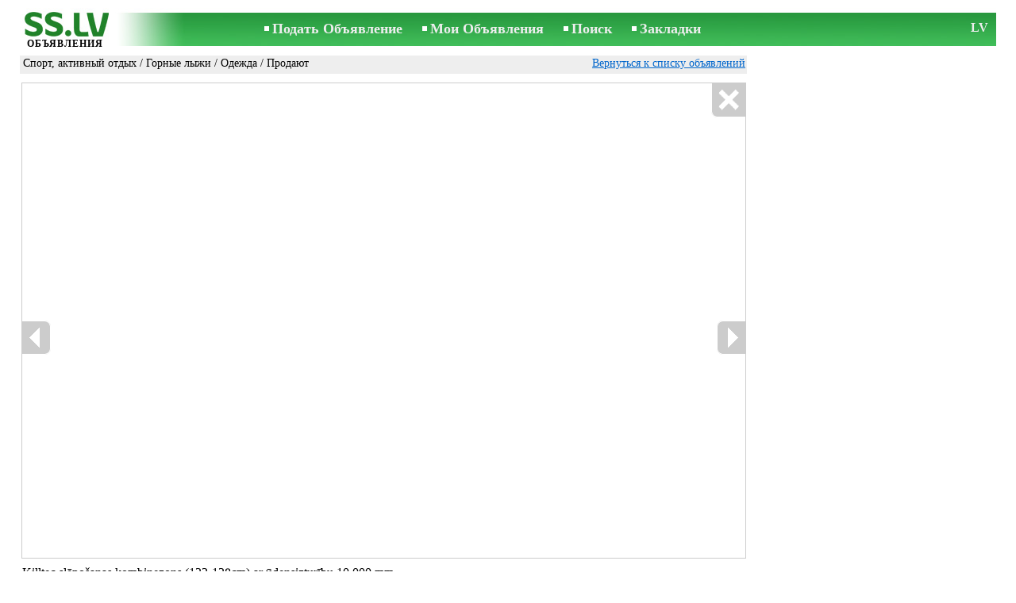

--- FILE ---
content_type: text/html; charset=UTF-8
request_url: https://www.ss.lv/msg/ru/entertainment/sports/ski/clothes/bfeoog.html
body_size: 6270
content:
<!DOCTYPE html>
<HTML lang="ru"><HEAD>
<title>SS.LV Горные лыжи - Одежда, Цена 49 €. Killtec slēpošanas kombinezons (122-128cm) дышащий ūdensizturību - Объявления</title>
<meta http-equiv="Content-Type" CONTENT="text/html; charset=UTF-8">
<meta name="viewport" content="user-scalable=1, width=device-width, initial-scale=1.0"/>
<meta name="keywords" content="Объявления одежда горные лыжи спорт активный отдых увлечения killtec slēpošanas фото цена">
<meta name="description" content="Объявления. Спорт, активный отдых - Горные лыжи - Одежда, Фото. Цена 49 €. Killtec slēpošanas kombinezons (122-128cm) ar дышащий ūdensizturību  Пушистая">
<link rel="alternate" media="only screen and (max-width: 640px)" href="https://m.ss.lv/msg/ru/entertainment/sports/ski/clothes/bfeoog.html">


	<script>(function(w,d,s,l,i){w[l]=w[l]||[];w[l].push({'gtm.start':
	new Date().getTime(),event:'gtm.js'});var f=d.getElementsByTagName(s)[0],
	j=d.createElement(s),dl=l!='dataLayer'?'&l='+l:'';j.async=true;j.src=
	'https://www.googletagmanager.com/gtm.js?id='+i+dl;f.parentNode.insertBefore(j,f);
	})(window,document,'script','dataLayer','GTM-WSHHKCN4');</script><meta http-equiv="imagetoolbar" content="no">

<BASE href="https://www.ss.lv/">
<link href="https://i.ss.lv/w_inc/style.css?v=266" rel="stylesheet" />
<style>html{overflow-y:scroll;}.page_bg{background-image:url('https://i.ss.lv/img/head/sludinajumi-ss-lv.jpg' );background-repeat:no-repeat;}@media screen and (min-width:1280px){.page_bg{background-image:url('https://i.ss.lv/img/head/sludinajumi-ss-lv-1280.jpg' );}}
</style>
<link rel="shortcut icon" href="/favicon.ico?v=1" type="image/x-icon" />
<link rel="apple-touch-icon" sizes="57x57" href="/img/m/ss-com-57x57.png"/>
<link rel="apple-touch-icon" sizes="72x72" href="/img/m/ss-com-72x72.png"/>
<link rel="apple-touch-icon" sizes="114x114" href="/img/m/ss-com-114x114.png"/>
<link rel="alternate" hreflang="lv" href="https://www.ss.lv/msg/lv/entertainment/sports/ski/clothes/bfeoog.html" /><link rel="alternate" hreflang="ru" href="https://www.ss.lv/msg/ru/entertainment/sports/ski/clothes/bfeoog.html" />
<script src="/w_inc/js/main.ru.ss.js?v=630" type="text/javascript"></script>
<script async type="text/javascript" src="/w_inc/currency.js?v=20260201"></script><script async id="contacts_js" src="/js/ru/2024-12-27/8a568431999a8304820cf610295ec4eef4749d2ddfca18890e48c8e2929d1ba5.js?d=xn56Yrvz%2BAvBcGN3FVWghE1op%2FvcbnDU%2F6nNn32WOwyXgTJ20wYb3D1vLSTLO8K6rdrlG7xBjQKohySMqCIm%2Feb69%2BJ7vkXhe52wAJZJi7LDd514ahdWFXl3IL5iW5U4Mhh3%2FHoCcGdvQX0Z6FotxU3hvYn%2BgZLkZDQV%2FKOgaOHeJNnZv3gO6t5rVWOv7K92luQkb77DfKrBNR9UL%2Ft8%2BmemezQbQ0G0DLWmVd8ijzpdn8p3%2BameyZSK7oZik9SgUSM5hedtul3gAx7rAyN7ElHx8LsjZq45bxqMsiu%2BQ18kJiJ6XVOtKYWH2z8E28kKUZigcggaEgwHhNXQ1xz3h3dYkQspKjMrX%2Bq63nrrwV8h2u%2FItnHxPXl6TE%2BUMGGwU399UqyXSqLzVP12F3vQ8920tnGXzf8E%2FHRx8eEWIo6GyLSULuHrZi7t%2B5ZAuExMncaWccSChForP0i%2F5FHliw%3D%3D&c=1"></script><script async src="/w_inc/adsbygoogle.js?v=630"></script>
<SCRIPT type="text/javascript">
<!--
LINK_MAIN_HOST = "https://www.ss.lv";var REGION = "";SS_Lang = "1";get_page_zoom();
if(window._cookie){_cookie("LG","ru",365,"www.ss.lv");};var msg_img = ["", "1|910|605|65110398", "2|910|606|65110399", "3|910|606|61453798|BGCiz7DuyI0IecBjfmJUuq0EqhO6Ou7bBV3%2FrZYJsWK%2B8vvBrRBfjdITllerpo8t|1", "4|900|600|39504198"];var IMG_WH="1.5";
MSG_GALLERY_DIR = "gallery/";MSG_GALLERY_PREFIX = "sports-ski-clothes-";
var msg_img_dir = "https://i.ss.lv" + "/images/2024-12-27/558556/UngBGU1nQVU=/sports-ski-clothes-1-";var MAX_NAVI=4;var IMG_SIZE=800;PREF="";
var navi_title = {prev:"Предыдущая", next:"Следующая", close:"Закрыть", hd:"Открыть фото в HD разрешении"};
IMG_HOST = 'https://i.ss.lv'; SS_PREF = '';
CURRENCY_ID = DEF_CURRENCY_ID = 2;MSG_CURRENCY_ID = 2;var MSG_PRICE = 49.00;var MSG_PRICE_STR = '';
CALC_PRICE = 49.00;CALC_VALUTA = 'eur'; var mode = 1; var wo = window.opener;return_to_msg="Вернуться к объявлению";
JS_GLOBAL_DATA = {w264:"Вы зашли по неверной ссылке,<br>либо у объявления истёк срок публикации.", w73:"Чтобы посмотреть номер телефона,<br>наберите код с картинки:", w214:"Показать номер", w220:"Внимание!", w265:"Чтобы посмотреть номер телефона<br>нажмите \"Я не робот\"", w80:"Закрыть", W404:"Для корректной работы сервиса объявлений<br>необходимо отключить блокировщик рекламы."};
if(window._check_remote_id){_check_remote_id( "always", "https://www.ss.com" );}
-->
</SCRIPT>
</HEAD>
<BODY onLoad="window.defaultStatus='Объявления - SS.LV';" bgcolor="#FFFFFF" class="body">

<div align=center class="noprint">
	<div id="main_table" class="page_header page_bg">
		<div z-index="20" id="sslogin"></div>
		<span class="page_header_head_ss"><a href="/ru/" title="Объявления"><img class="page_header_logo_ss" src="https://i.ss.lv/img/p.gif" border="0" alt="Объявления"></a><h1>ОБЪЯВЛЕНИЯ</h1></span>
		<span class="page_header_menu"><b class="menu_main"><a href="/ru/entertainment/sports/new/" class="a_menu" title="Подать Объявление">Подать Объявление</a></b>
<b class="menu_main"><a href="/ru/login/" class="a_menu" title="Мои Объявления">Мои Объявления</a></b>
<b class="menu_main"><a href="/ru/entertainment/sports/ski/clothes/search/" class="a_menu" title="Искать объявления">Поиск</a></b>
<span style="display:inline-block;text-align:left;"><b class="menu_main" style="padding-right:0px;"><a href="/ru/favorites/" class="a_menu" title="Закладки">Закладки</a></b><span id="mnu_fav_id"></span></span></span>
		<span id="mails_status_menu"></span>
		<span class="menu_lang"><a href="/msg/lv/entertainment/sports/ski/clothes/bfeoog.html" class=a_menu title="Latviski">LV</a></span>
	</div>
</div>
	<div class="onlyprint">
		<img src="https://i.ss.lv/img/ss.lv_green.svg" style="height: 1cm;">
	</div>
<div align=center>
	<div class="page_header">
		<table border=0 cellpadding=0 cellspacing=0 width="100%"><tr><td>
			<div style="float:left;" class="page_div_main">
			<table id="page_main" border=0 cellpadding=0 cellspacing=0 width="100%"><tr><td valign=top><div class="top_head_msg"><div style="float:left;padding-top:2px;"><h2 class="headtitle"><a href="/ru/entertainment/sports/"  title="Объявления Спорт, активный отдых">Спорт, активный отдых</a> / <a href="/ru/entertainment/sports/ski/"  title="Объявления Горные лыжи">Горные лыжи</a> / <a href="/ru/entertainment/sports/ski/clothes/"  title="Объявления Одежда">Одежда</a> / Продают</h2></div><div style="float:right;"><span class="td7 noprint" style="padding-right:2px;" id="msg_back"><a class=a9a href="/ru/entertainment/sports/ski/clothes/" onclick="event.returnValue=false;back_from_msg('/ru/entertainment/sports/ski/clothes/');return false;">Вернуться к списку объявлений</a></span></div></div><div id="content_main_div"><center><div id="msg_div_preload" style="display:none;padding-bottom:10px;"></div></center><script type="text/javascript">
					window.onpopstate = function(){_change_photo_by_hash();}
					if( !_change_photo_by_hash() ){big_pic(1,false,"foto1");}
				</script><div id="msg_div_map"><a class=a9a href="javascript:;" onclick="mnu('msg');">Закрыть карту</a><br><iframe id="google_map" name="google_map"  scrolling="no" frameborder=0 style="border:1px #CCCCCC solid;" width="100%" height="100%"></iframe></div>
<div id="msg_div_msg">
<div style="float:right;margin:0px 0px 20px 20px;" id="content_sys_div_msg"></div>

Killtec slēpošanas kombinezons (122-128cm) ar ūdensizturību 10.000 mm. <br />
Ūdens necaurlaidīgs, elpojošs un vēja necaurlaidīgs. <br />
Pūkains interjers nodrošina patīkamu siltumu kombinezonā iekšpusē. <br />
Slēpošanas caurlaides kabata. <br />
Piedāva Outlet-veikals. <br />
<br />
Kомбинезон Killtec (122-128 см) с водонепроницаемостью 10 000 мм. <br />
Водонепроницаемый, дышащий и ветрозащитный. <br />
Пушистая подкладка обеспечивает приятное тепло внутри комбинезона. <br />
Карман для ски-пасса.<br><br><table cellpadding=0 cellspacing=0 border=0 width="100%" class="options_list"><tr><td width="50%" valign=top><table border=0 width="100%" cellpadding=1 cellspacing=0>
				<tr>
					<td
						height=20
						class="ads_opt_name" width=30
						nowrap>
						Производитель:
					</td>
					<td class="ads_opt" id="tdo_117"
						nowrap>
						<b>Killtec</b>
					</td>
				</tr>
				<tr>
					<td
						height=20
						class="ads_opt_name" width=30
						nowrap>
						Год выпуска:
					</td>
					<td class="ads_opt" id="tdo_233"
						nowrap>
						2023
					</td>
				</tr>
				<tr>
					<td
						height=20
						class="ads_opt_name" width=30
						nowrap>
						Размер:
					</td>
					<td class="ads_opt" id="tdo_224"
						nowrap>
						122
					</td>
				</tr>
				<tr>
					<td id="pprice_td"
						height=20
						class="ads_opt_name" width=30
						nowrap>
						Состояние:
					</td>
					<td class="ads_opt" id="tdo_352"
						nowrap>
						нов.
					</td>
				</tr></table></td></tr></table><table style="border-top:1px #eee solid;padding-top:5px;margin-top:10px;" cellpadding=1 cellspacing=0 border=0 width="100%">
				<tr>
					<td valign=top
						height=20
						class="ads_opt_name_big" width=30
						nowrap>
						Цена:
					</td>
					<td class="ads_price" id="tdo_8" valign=top
						nowrap>
						49 €
					</td>
				</tr></table></div>
	<div id="tr_foto" class="ads_photo_label">
		Фото:<br>
		<div style="display:inline-block;margin-left:-12px;">
	<div class="pic_dv_thumbnail"><a href="https://i.ss.lv/gallery/7/1303/325552/sports-ski-clothes-65110398.800.jpg"  onclick="big_pic(1, event);return false;" ontouchstart="_tstart(event);"  ontouchmove="_tmove(event);" ontouchend="if(_tend(event)){touch=false;this.click();}return false;" title="Спорт, активный отдых,  Горные лыжи Одежда"><img alt="Спорт, активный отдых,  Горные лыжи Одежда, цена 49 €, Фото" src="https://i.ss.lv/gallery/7/1303/325552/sports-ski-clothes-65110398.t.jpg" class="pic_thumbnail isfoto"></a></div>
<div class="pic_dv_thumbnail"><a href="https://i.ss.lv/gallery/7/1303/325552/sports-ski-clothes-65110399.800.jpg"  onclick="big_pic(2, event);return false;" ontouchstart="_tstart(event);"  ontouchmove="_tmove(event);" ontouchend="if(_tend(event)){touch=false;this.click();}return false;" title="Спорт, активный отдых,  Горные лыжи Одежда"><img alt="Спорт, активный отдых,  Горные лыжи Одежда, цена 49 €, Фото" src="https://i.ss.lv/gallery/7/1303/325552/sports-ski-clothes-65110399.t.jpg" class="pic_thumbnail isfoto"></a></div>
<div class="pic_dv_thumbnail"><a href="https://i.ss.lv/gallery/7/1230/307269/sports-ski-clothes-61453798.800.jpg"  onclick="big_pic(3, event);return false;" ontouchstart="_tstart(event);"  ontouchmove="_tmove(event);" ontouchend="if(_tend(event)){touch=false;this.click();}return false;" title="Спорт, активный отдых,  Горные лыжи Одежда"><img alt="Спорт, активный отдых,  Горные лыжи Одежда, цена 49 €, Фото" src="https://i.ss.lv/gallery/7/1230/307269/sports-ski-clothes-61453798.t.jpg" class="pic_thumbnail isfoto"></a></div>
<div class="pic_dv_thumbnail"><a href="https://i.ss.lv/gallery/4/791/197521/sports-ski-clothes-39504198.800.jpg"  onclick="big_pic(4, event);return false;" ontouchstart="_tstart(event);"  ontouchmove="_tmove(event);" ontouchend="if(_tend(event)){touch=false;this.click();}return false;" title="Спорт, активный отдых,  Горные лыжи Одежда"><img alt="Спорт, активный отдых,  Горные лыжи Одежда, цена 49 €, Фото" src="https://i.ss.lv/gallery/4/791/197521/sports-ski-clothes-39504198.t.jpg" class="pic_thumbnail isfoto"></a></div>
</div></div><div id="tr_cont"><table border=0 cellpadding=1 cellspacing=0 width="100%" class="contacts_table"><tr><td class="ads_contacts_name">Место:</td><td class="ads_contacts" width="100%">Рига</td></tr><tr><td colspan=3><img src="https://i.ss.lv/img/a_ru.gif" width=227 height=29 border=0></td></tr><tr><td colspan=3><noindex><img rel="nofollow" style="cursor:pointer;" onclick="http_win( 'Получить номер телефона', '/ru/contacts/fTgTeF4QAzt4FD4eFFQFfTgReF4aHEV7flBPLPYGFYWHVYWEFMa.html' );" src="https://i.ss.lv/img/stn_ru.gif" width=196 height=12 border=0></noindex></td></tr></table></div></div>
<script type="text/javascript">DOC_LOADED = true;</script><script type="text/javascript">show_banner( );
print_phone(PH_1,1);if( PH_c && !pcc_id ){pcc_id=1;eval(PH_c);}
</script></td></tr><tr><td valign=bottom><br><table border=0 cellpadding=1 cellspacing=0 width="100%">
<tr>
	<td colspan=2 class="msg_footer" nowrap><span class="noprint"><img src="https://i.ss.lv/img/m_print.gif" class="msg_footer_img"><a class=a9a href="javascript:;" onclick="window.print();event.returnValue=false;" title="Распечатать">Распечатать</a></span></td>
	<td class="msg_footer" align=right>Дата: 14.01.2025 22:12</td>
</tr>
<tr>
	<td class="msg_footer" nowrap><span class="noprint"><img src="https://i.ss.lv/img/m_send.gif" class="msg_footer_img"><a class=a9a href="mailto:?body=https%3A%2F%2Fwww.ss.lv%2Fmsg%2Fru%2Fentertainment%2Fsports%2Fski%2Fclothes%2Fbfeoog.html%0D%0A%0D%0A&subject=Objavlenie ot SS.LV"  title="Отослать другу">Отослать другу</a></span></td>
	<td rowspan=2 align=center id="add_td"></td>
	<td width=250 class="msg_footer" align=right>Уникальных просмотров: <span id="show_cnt_stat">1</span></td>
</tr><tr class="noprint"><td align=right colspan=4><span id="alert_span"></span></td></tr></table></td></tr></table>
			</div>
			<div style="float:left;"><div id="page_right" class="noprint"><div id="ads_sys_div1"></div><script type="text/javascript">load_script_async( "/w_inc/reklama.php?1717|1|5639|"+Math.random()+"|0|"+escape(document.referrer)+"|1" );</script></div></div>
		</td></tr></table>
		
		<div id="page_footer" class="noprint"><a class="a1" href="/ru/rules/">Правила</a>  &nbsp;|&nbsp;  <a class="a1" href="/ru/feedback/">Связь с редактором</a>  &nbsp;|&nbsp;  <a class="a1" href="/ru/reklama/">Реклама</a>  &nbsp;|&nbsp;  <a class="a1" href="/ru/api/">Сотрудничество</a> &nbsp;|&nbsp; <a href="/ru/entertainment/sports/ski/clothes/rss/" class=a1 target="_blank">RSS</a> &nbsp;|&nbsp; Объявления © ss sia 2000</div>

	</div>
</div>

<script type="text/javascript">
<!--
_scrollup( ["Наверх","Назад"], {
		
		align: "center",
		append: "page_main",
		
		color: "white",
		border: false,
		bgcolor: "rgba(62, 187, 87, 0.6)",
		abgcolor: "#3fbc58",
		bottom: 30
	} );if( window.add_link_to_selection && document.body.addEventListener ){document.body.addEventListener( "copy", add_link_to_selection );}check_ads_back('Закрыть объявление');D.body.onkeydown = msg_key_down;function _abuse(){http_win( 'Сообщить о нарушении', '/ru/abuse/fTgTeF4UAzt4FD4eF0V7flFPLPYGFYWHVYWEFMaAzt4Fj4eFEV7fldPLPYGFVHQQAREFpHHFZAHFMREFsVElNFFlFGRAZBFFcSRFJF.html?r='+escape( document.referrer ), 'abuse');}document.write( '<img src="/counter/msg.php?NTU4NTU1MDk=|5639|'+new Date()+'" width=1 height=1 border=0 style="display:none;">' );window.onscroll=scbnrtop;window.onresize = new Function ( "scbnrtop();" );
load_script_async( "/w_inc/js/msg.count-ss.js?"+new Date() );

-->
</script><div onmousemove="hd_image_action(event);" onmousedown="hd_image_action(event);" onmouseup="hd_image_action(event);" onmouseout="hd_image_action(event);" oncontextmenu="return false" onclick="if(window.hd_image_action){hd_image_action(event);}" id="hd_image" style="overflow:scroll;position:fixed;display:none;z-index:100000;top:0px;left:0px;"></div>
<script async type="text/javascript" src="/w_inc/chk.php?m=R3dWWGUAZkoLU0tWRz4g&lang=1&db=ru&g=1"></script>

<div style="display:none;">


<script async src="/w_inc/gcntr.php?id=ss"></script>
	<noscript><iframe src="https://www.googletagmanager.com/ns.html?id=GTM-WSHHKCN4" height="0" width="0" style="display:none;visibility:hidden"></iframe></noscript>

<!-- puls.lv START //-->
<div id="_puls.lv_232-26935-27304-27306" style="display:inline-block;"></div>
<script type="text/javascript">_puls_counter_local( "232-26935-27304-27306" );</script>
<noscript>
<a href="https://puls.lv/" target="_blank"><img src="https://hits.puls.lv/?sid=232-26935-27304-27306&jsver=0" width=1 height=1 border=0 alt=""></a>
</noscript>
<!-- puls.lv END //-->
<!-- europuls.eu START //-->
<div id="_europuls.eu_2" style="display:inline-block;"></div>
<SCRIPT type="text/javascript">_ps_counter_local(2);</SCRIPT>
<noscript>
<a href="https://europuls.eu/" target="_blank"><img src="https://hits.europuls.eu/?sid=2&jsver=0"  width=1 height=1 border=0 alt=""></a>
</noscript>
<!-- europuls.eu END //-->
<img src="https://top.lv/counter.php?sid=2774&type=4" width="1" height="1" border="0" style="display:none" alt="">

</div></BODY>
</HTML>

--- FILE ---
content_type: application/x-javascript
request_url: https://www.ss.lv/js/ru/2024-12-27/8a568431999a8304820cf610295ec4eef4749d2ddfca18890e48c8e2929d1ba5.js?d=xn56Yrvz%2BAvBcGN3FVWghE1op%2FvcbnDU%2F6nNn32WOwyXgTJ20wYb3D1vLSTLO8K6rdrlG7xBjQKohySMqCIm%2Feb69%2BJ7vkXhe52wAJZJi7LDd514ahdWFXl3IL5iW5U4Mhh3%2FHoCcGdvQX0Z6FotxU3hvYn%2BgZLkZDQV%2FKOgaOHeJNnZv3gO6t5rVWOv7K92luQkb77DfKrBNR9UL%2Ft8%2BmemezQbQ0G0DLWmVd8ijzpdn8p3%2BameyZSK7oZik9SgUSM5hedtul3gAx7rAyN7ElHx8LsjZq45bxqMsiu%2BQ18kJiJ6XVOtKYWH2z8E28kKUZigcggaEgwHhNXQ1xz3h3dYkQspKjMrX%2Bq63nrrwV8h2u%2FItnHxPXl6TE%2BUMGGwU399UqyXSqLzVP12F3vQ8920tnGXzf8E%2FHRx8eEWIo6GyLSULuHrZi7t%2B5ZAuExMncaWccSChForP0i%2F5FHliw%3D%3D&c=1
body_size: 186
content:
ADS_STAT=[0,0,0,0,25];
OPEN_STAT_LNK="EFYbEFYWFVo=";if( window.try_open_stat_lnk ){try_open_stat_lnk( 'ru' );}else{window.setTimeout("open_stat_lnk( 'ru' );",100);}PH_c = "_show_phone(0);";eval(PH_c);

--- FILE ---
content_type: application/javascript; charset=UTF-8
request_url: https://www.ss.lv/w_inc/currency.js?v=20260201
body_size: 1037
content:
CUR_ARR['UAH-BYN'] = 15.1241895149;
CUR_ARR['UAH-BYR'] = 0.0015124190;
CUR_ARR['UAH-USD'] = 42.8483247146;
CUR_ARR['UAH-EUR'] = 51.1853167823;
CUR_ARR['UAH-LVL'] = 72.8301443678;
CUR_ARR['UAH-LTL'] = 15.4025938532;
CUR_ARR['UAH-KZT'] = 0.0851566655;
CUR_ARR['UAH-RUB'] = 0.5657836670;
CUR_ARR['UAH-NOK'] = 4.4912529845;
CUR_ARR['UAH-GBP'] = 58.9764407681;
CUR_ARR['BYN-UAH'] = 0.0661192455;
CUR_ARR['BYN-BYR'] = 0.0001;
CUR_ARR['BYN-USD'] = 2.8330989024;
CUR_ARR['BYN-EUR'] = 3.3843345279;
CUR_ARR['BYN-LVL'] = 4.8154741975;
CUR_ARR['BYN-LTL'] = 1.0184078848;
CUR_ARR['BYN-KZT'] = 0.0056304945;
CUR_ARR['BYN-RUB'] = 0.0374091892;
CUR_ARR['BYN-NOK'] = 0.2969582588;
CUR_ARR['BYN-GBP'] = 3.8994777677;
CUR_ARR['BYR-UAH'] = 661.1924553147;
CUR_ARR['BYR-BYN'] = 10000;
CUR_ARR['BYR-USD'] = 28330.9890241439;
CUR_ARR['BYR-EUR'] = 33843.3452793344;
CUR_ARR['BYR-LVL'] = 48154.7419754788;
CUR_ARR['BYR-LTL'] = 10184.0788480259;
CUR_ARR['BYR-KZT'] = 56.3049447466;
CUR_ARR['BYR-RUB'] = 374.0918919323;
CUR_ARR['BYR-NOK'] = 2969.5825882670;
CUR_ARR['BYR-GBP'] = 38994.7776771886;
CUR_ARR['USD-UAH'] = 0.0233381353;
CUR_ARR['USD-BYN'] = 0.3529703814;
CUR_ARR['USD-BYR'] = 0.0000352970;
CUR_ARR['USD-EUR'] = 1.1945698490;
CUR_ARR['USD-LVL'] = 1.6997197639;
CUR_ARR['USD-LTL'] = 0.3594678195;
CUR_ARR['USD-KZT'] = 0.0019873978;
CUR_ARR['USD-RUB'] = 0.0132043358;
CUR_ARR['USD-NOK'] = 0.1048174699;
CUR_ARR['USD-GBP'] = 1.3764001548;
CUR_ARR['EUR-UAH'] = 0.0195368528;
CUR_ARR['EUR-BYN'] = 0.2954790644;
CUR_ARR['EUR-BYR'] = 0.0000295479;
CUR_ARR['EUR-USD'] = 0.8371214131;
CUR_ARR['EUR-LVL'] = 1.4228718106328;
CUR_ARR['EUR-LTL'] = 0.300918209;
CUR_ARR['EUR-KZT'] = 0.0016636932;
CUR_ARR['EUR-RUB'] = 0.0110536322;
CUR_ARR['EUR-NOK'] = 0.0877449485;
CUR_ARR['EUR-GBP'] = 1.1522140425;
CUR_ARR['LVL-UAH'] = 0.0137305783;
CUR_ARR['LVL-BYN'] = 0.2076638684;
CUR_ARR['LVL-BYR'] = 0.0000207664;
CUR_ARR['LVL-USD'] = 0.5883322776;
CUR_ARR['LVL-EUR'] = 0.702804;
CUR_ARR['LVL-LTL'] = 0.2114865210;
CUR_ARR['LVL-KZT'] = 0.0011692503;
CUR_ARR['LVL-RUB'] = 0.0077685369;
CUR_ARR['LVL-NOK'] = 0.0616675008;
CUR_ARR['LVL-GBP'] = 0.8097806379;
CUR_ARR['LTL-UAH'] = 0.0649241296;
CUR_ARR['LTL-BYN'] = 0.9819248406;
CUR_ARR['LTL-BYR'] = 0.0000981925;
CUR_ARR['LTL-USD'] = 2.7818901883;
CUR_ARR['LTL-EUR'] = 3.3231621420424;
CUR_ARR['LTL-LVL'] = 4.7284337341;
CUR_ARR['LTL-KZT'] = 0.0055287224;
CUR_ARR['LTL-RUB'] = 0.0367330121;
CUR_ARR['LTL-NOK'] = 0.2915906910;
CUR_ARR['LTL-GBP'] = 3.8289940857;
CUR_ARR['KZT-UAH'] = 11.7430619689;
CUR_ARR['KZT-BYN'] = 177.6042947027;
CUR_ARR['KZT-BYR'] = 0.0177604295;
CUR_ARR['KZT-USD'] = 503.1705323863;
CUR_ARR['KZT-EUR'] = 601.0723468717;
CUR_ARR['KZT-LVL'] = 855.2488985146;
CUR_ARR['KZT-LTL'] = 180.8736141000;
CUR_ARR['KZT-RUB'] = 6.6440326621;
CUR_ARR['KZT-NOK'] = 52.7410621151;
CUR_ARR['KZT-GBP'] = 692.5639986446;
CUR_ARR['RUB-UAH'] = 1.7674600000;
CUR_ARR['RUB-BYN'] = 26.7314000000;
CUR_ARR['RUB-BYR'] = 0.0026731400;
CUR_ARR['RUB-USD'] = 75.7327000000;
CUR_ARR['RUB-EUR'] = 90.4680000000;
CUR_ARR['RUB-LVL'] = 128.7243669643;
CUR_ARR['RUB-LTL'] = 27.2234685318;
CUR_ARR['RUB-KZT'] = 0.1505110000;
CUR_ARR['RUB-NOK'] = 7.9381100000;
CUR_ARR['RUB-GBP'] = 104.2385000000;
CUR_ARR['NOK-UAH'] = 0.2226550149;
CUR_ARR['NOK-BYN'] = 3.3674766412;
CUR_ARR['NOK-BYR'] = 0.0003367477;
CUR_ARR['NOK-USD'] = 9.5403943760;
CUR_ARR['NOK-EUR'] = 11.3966674687;
CUR_ARR['NOK-LVL'] = 16.2159968764;
CUR_ARR['NOK-LTL'] = 3.4294647633;
CUR_ARR['NOK-KZT'] = 0.0189605586;
CUR_ARR['NOK-RUB'] = 0.1259745708;
CUR_ARR['NOK-GBP'] = 13.1314002955;
CUR_ARR['GBP-UAH'] = 0.0169559232;
CUR_ARR['GBP-BYN'] = 0.2564445958;
CUR_ARR['GBP-BYR'] = 0.0000256445;
CUR_ARR['GBP-USD'] = 0.7265329029;
CUR_ARR['GBP-EUR'] = 0.8678943001;
CUR_ARR['GBP-LVL'] = 1.2349023342;
CUR_ARR['GBP-LTL'] = 0.2611651984;
CUR_ARR['GBP-KZT'] = 0.0014439099;
CUR_ARR['GBP-RUB'] = 0.0095933844;
CUR_ARR['GBP-NOK'] = 0.0761533407;


--- FILE ---
content_type: application/javascript; charset=UTF-8
request_url: https://www.ss.lv/w_inc/js/msg.count-ss.js?Sun%20Feb%2001%202026%2006:57:45%20GMT+0000%20(Coordinated%20Universal%20Time)
body_size: -26
content:
var ss_mc_total = document.getElementById( "ss_mc_total" );
if( ss_mc_total )ss_mc_total.innerHTML = "281560";
